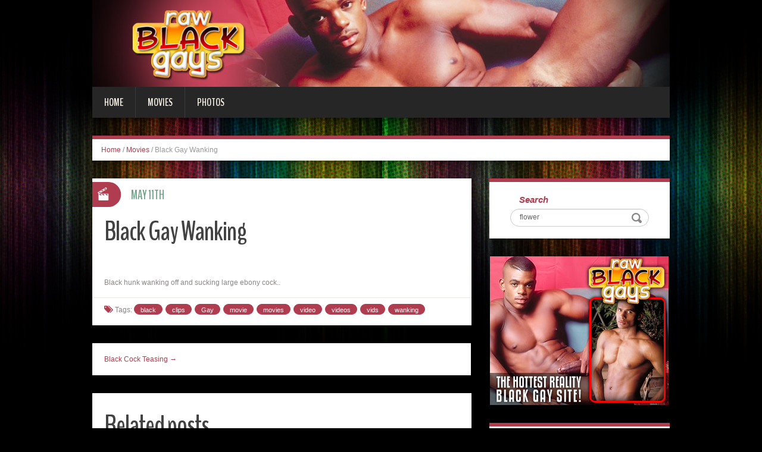

--- FILE ---
content_type: text/html; charset=UTF-8
request_url: http://blog.rawblackgays.com/2007/05/11/black-gay-wanking/?nats=LjEuOTEuOTIuMC4wLjguMC4w
body_size: 5544
content:
<!DOCTYPE html>
<html lang="en-US" prefix="og: http://ogp.me/ns#">
<head>
<meta charset="UTF-8" />
<title>Black Gay Wanking - Raw Black Gays</title>
<meta name="viewport" content="width=device-width, initial-scale=1.0">
<meta name="format-detection" content="telephone=no" />
<link rel="profile" href="http://gmpg.org/xfn/11" />
<link rel="pingback" href="http://blog.rawblackgays.com/xmlrpc.php" />
<!--[if lt IE 9]>
<script src="http://blog.rawblackgays.com/wp-content/themes/fhblogtpl/js/html5.js" type="text/javascript"></script>
<![endif]-->
<!--[if (gt IE 9)|!(IE)]>
<script src="http://blog.rawblackgays.com/wp-content/themes/fhblogtpl/js/jquery.mobile.customized.min.js" type="text/javascript"></script>
<![endif]-->

<!-- This site is optimized with the Yoast SEO plugin v7.5.1 - https://yoast.com/wordpress/plugins/seo/ -->
<link rel="canonical" href="http://blog.rawblackgays.com/2007/05/11/black-gay-wanking/?nats=LjEuOTEuOTIuMC4wLjguMC4w" />
<meta property="og:locale" content="en_US" />
<meta property="og:type" content="article" />
<meta property="og:title" content="Black Gay Wanking - Raw Black Gays" />
<meta property="og:description" content="Black hunk wanking off and sucking large ebony cock.. [link_text]" />
<meta property="og:url" content="http://blog.rawblackgays.com/2007/05/11/black-gay-wanking/?nats=LjEuOTEuOTIuMC4wLjguMC4w" />
<meta property="og:site_name" content="Raw Black Gays" />
<meta property="article:tag" content="black" />
<meta property="article:tag" content="clips" />
<meta property="article:tag" content="Gay" />
<meta property="article:tag" content="movie" />
<meta property="article:tag" content="movies" />
<meta property="article:tag" content="video" />
<meta property="article:tag" content="videos" />
<meta property="article:tag" content="vids" />
<meta property="article:tag" content="wanking" />
<meta property="article:section" content="Movies" />
<meta property="article:published_time" content="2007-05-11T12:00:00+00:00" />
<meta property="og:image" content="http://www.fhblogs.com/thumbnails/RBG-40.jpg" />
<!-- / Yoast SEO plugin. -->

<link rel='dns-prefetch' href='//s.w.org' />
<link rel="alternate" type="application/rss+xml" title="Raw Black Gays &raquo; Feed" href="http://blog.rawblackgays.com/feed/" />
<link rel="alternate" type="application/rss+xml" title="Raw Black Gays &raquo; Comments Feed" href="http://blog.rawblackgays.com/comments/feed/" />
		<script type="text/javascript">
			window._wpemojiSettings = {"baseUrl":"https:\/\/s.w.org\/images\/core\/emoji\/2.4\/72x72\/","ext":".png","svgUrl":"https:\/\/s.w.org\/images\/core\/emoji\/2.4\/svg\/","svgExt":".svg","source":{"concatemoji":"http:\/\/blog.rawblackgays.com\/wp-includes\/js\/wp-emoji-release.min.js?ver=4.9.6"}};
			!function(a,b,c){function d(a,b){var c=String.fromCharCode;l.clearRect(0,0,k.width,k.height),l.fillText(c.apply(this,a),0,0);var d=k.toDataURL();l.clearRect(0,0,k.width,k.height),l.fillText(c.apply(this,b),0,0);var e=k.toDataURL();return d===e}function e(a){var b;if(!l||!l.fillText)return!1;switch(l.textBaseline="top",l.font="600 32px Arial",a){case"flag":return!(b=d([55356,56826,55356,56819],[55356,56826,8203,55356,56819]))&&(b=d([55356,57332,56128,56423,56128,56418,56128,56421,56128,56430,56128,56423,56128,56447],[55356,57332,8203,56128,56423,8203,56128,56418,8203,56128,56421,8203,56128,56430,8203,56128,56423,8203,56128,56447]),!b);case"emoji":return b=d([55357,56692,8205,9792,65039],[55357,56692,8203,9792,65039]),!b}return!1}function f(a){var c=b.createElement("script");c.src=a,c.defer=c.type="text/javascript",b.getElementsByTagName("head")[0].appendChild(c)}var g,h,i,j,k=b.createElement("canvas"),l=k.getContext&&k.getContext("2d");for(j=Array("flag","emoji"),c.supports={everything:!0,everythingExceptFlag:!0},i=0;i<j.length;i++)c.supports[j[i]]=e(j[i]),c.supports.everything=c.supports.everything&&c.supports[j[i]],"flag"!==j[i]&&(c.supports.everythingExceptFlag=c.supports.everythingExceptFlag&&c.supports[j[i]]);c.supports.everythingExceptFlag=c.supports.everythingExceptFlag&&!c.supports.flag,c.DOMReady=!1,c.readyCallback=function(){c.DOMReady=!0},c.supports.everything||(h=function(){c.readyCallback()},b.addEventListener?(b.addEventListener("DOMContentLoaded",h,!1),a.addEventListener("load",h,!1)):(a.attachEvent("onload",h),b.attachEvent("onreadystatechange",function(){"complete"===b.readyState&&c.readyCallback()})),g=c.source||{},g.concatemoji?f(g.concatemoji):g.wpemoji&&g.twemoji&&(f(g.twemoji),f(g.wpemoji)))}(window,document,window._wpemojiSettings);
		</script>
		<style type="text/css">
img.wp-smiley,
img.emoji {
	display: inline !important;
	border: none !important;
	box-shadow: none !important;
	height: 1em !important;
	width: 1em !important;
	margin: 0 .07em !important;
	vertical-align: -0.1em !important;
	background: none !important;
	padding: 0 !important;
}
</style>
<link rel='stylesheet' id='duena-bootstrap-css'  href='http://blog.rawblackgays.com/wp-content/themes/fhblogtpl/bootstrap/css/bootstrap.css?ver=4.9.6' type='text/css' media='all' />
<link rel='stylesheet' id='flexslider-css'  href='http://blog.rawblackgays.com/wp-content/themes/fhblogtpl/css/flexslider.css?ver=4.9.6' type='text/css' media='all' />
<link rel='stylesheet' id='magnific-css'  href='http://blog.rawblackgays.com/wp-content/themes/fhblogtpl/css/magnific-popup.css?ver=4.9.6' type='text/css' media='all' />
<link rel='stylesheet' id='font-awesome-css'  href='http://blog.rawblackgays.com/wp-content/themes/fhblogtpl/css/font-awesome.css?ver=4.0.3' type='text/css' media='all' />
<link rel='stylesheet' id='duena-style-css'  href='http://blog.rawblackgays.com/wp-content/themes/fhblogtpl/style.css?ver=4.9.6' type='text/css' media='all' />
<style id='duena-style-inline-css' type='text/css'>

    a,
    .searchform .screen-reader-text,
    .post_meta i,
    .author_bio_sidebar .social_box a,
    .post-title a:hover,
    .post-footer i,
    .page_nav_wrap .post_nav ul li .current,
    .page_nav_wrap .post_nav ul li a:hover {
		color: #b03c4f;
	}
	.post_type_label,
	.flex-direction-nav a,
	#content .featured_badge,
	.author_bio_sidebar .social_box,
	.flex-control-paging li a.flex-active,
	.flex-control-paging li a:hover,
	#toTop,
	.post-footer a,
	.navbar_inner > div > ul ul, 
	.navbar_inner > ul ul,
	.btn.btn-primary,
	input[type='submit'],
	input[type='reset'] {
		background-color: #b03c4f;
	}
	.site-info,
	.widget,
	#slider-wrapper .flexslider,
	.navbar_inner > div > ul > li > a,
	.navbar_inner > div > ul > li > a:hover, 
	.navbar_inner > div > ul > li.sfHover > a, 
	.navbar_inner > div > ul > li.current-menu-item > a, 
	.navbar_inner > div > ul > li.current_page_item > a,
	.navbar_inner > ul > li > a,
	.navbar_inner > ul > li > a:hover, 
	.navbar_inner > ul > li.sfHover > a, 
	.navbar_inner > ul > li.current-menu-item > a, 
	.navbar_inner > ul > li.current_page_item > a,
	.breadcrumb,
	#comments,
	.post-footer a,
	.author-info {
		border-color: #b03c4f;
	}
	a:hover,
	a:focus {
		color: #71A08B;
	}

	.btn.btn-primary:hover,
	input[type='submit']:hover,
	input[type='reset']:hover,
	.slider-caption .btn.btn-primary:hover {
		background-color: #71A08B;
	}

	textarea:focus,
	input[type='text']:focus,
	input[type='password']:focus,
	input[type='datetime']:focus,
	input[type='datetime-local']:focus,
	input[type='date']:focus,
	input[type='month']:focus,
	input[type='time']:focus,
	input[type='week']:focus,
	input[type='number']:focus,
	input[type='email']:focus,
	input[type='url']:focus,
	input[type='search']:focus,
	input[type='tel']:focus,
	input[type='color']:focus,
	.uneditable-input:focus {
		border-color: #b03c4f;
		box-shadow: inset 0 1px 1px rgba(0,0,0,.075), 0 0 2px #b03c4f;
	}
	
</style>
<!--[if lt IE 9]>
<link rel='stylesheet' id='duena_ie-css'  href='http://blog.rawblackgays.com/wp-content/themes/fhblogtpl/css/ie.css?ver=4.9.6' type='text/css' media='all' />
<![endif]-->
<script type='text/javascript' src='http://blog.rawblackgays.com/wp-includes/js/jquery/jquery.js?ver=1.12.4'></script>
<script type='text/javascript' src='http://blog.rawblackgays.com/wp-includes/js/jquery/jquery-migrate.min.js?ver=1.4.1'></script>
<link rel='https://api.w.org/' href='http://blog.rawblackgays.com/wp-json/' />
<link rel="EditURI" type="application/rsd+xml" title="RSD" href="http://blog.rawblackgays.com/xmlrpc.php?rsd" />
<link rel="wlwmanifest" type="application/wlwmanifest+xml" href="http://blog.rawblackgays.com/wp-includes/wlwmanifest.xml" /> 
<meta name="generator" content="WordPress 4.9.6" />
<link rel='shortlink' href='http://blog.rawblackgays.com/?p=21103' />
<link rel="alternate" type="application/json+oembed" href="http://blog.rawblackgays.com/wp-json/oembed/1.0/embed?url=http%3A%2F%2Fblog.rawblackgays.com%2F2007%2F05%2F11%2Fblack-gay-wanking%2F%3Fnats%3DLjEuOTEuOTIuMC4wLjguMC4w" />
<link rel="alternate" type="text/xml+oembed" href="http://blog.rawblackgays.com/wp-json/oembed/1.0/embed?url=http%3A%2F%2Fblog.rawblackgays.com%2F2007%2F05%2F11%2Fblack-gay-wanking%2F%3Fnats%3DLjEuOTEuOTIuMC4wLjguMC4w&#038;format=xml" />
<script src='http://fhblog.com/?dm=4e37f9d14daf23d51e2f1e346366543c&amp;action=load&amp;blogid=92&amp;siteid=1&amp;t=743973165&amp;back=http%3A%2F%2Fblog.rawblackgays.com%2F2007%2F05%2F11%2Fblack-gay-wanking%2F%3Fnats%3DLjEuOTEuOTIuMC4wLjguMC4w' type='text/javascript'></script>
		<!-- GA Google Analytics @ https://m0n.co/ga -->
		<script>
			(function(i,s,o,g,r,a,m){i['GoogleAnalyticsObject']=r;i[r]=i[r]||function(){
			(i[r].q=i[r].q||[]).push(arguments)},i[r].l=1*new Date();a=s.createElement(o),
			m=s.getElementsByTagName(o)[0];a.async=1;a.src=g;m.parentNode.insertBefore(a,m)
			})(window,document,'script','https://www.google-analytics.com/analytics.js','ga');
			ga('create', 'UA-6347011-38', 'auto');
			ga('send', 'pageview');
		</script>

			<style type="text/css">.recentcomments a{display:inline !important;padding:0 !important;margin:0 !important;}</style>
		</head>

<body class="post-template-default single single-post postid-21103 single-format-standard group-blog">

<div class="page-wrapper">
		<header id="header" role="banner">
		<div class="container clearfix">
			<div class="logo">

<a href="http://www.rawblackgays.com/t1/?nats=LjEuOTEuOTIuMC4wLjguMC4w" title="Raw Black Gays" rel="home"><img src="/headers/rawblackgays.com.jpg" alt=""></a>

			</div>

	        <div class="clear"></div>
			<nav id="site-navigation" class="main-nav" role="navigation">
				<div class="navbar_inner">
<div class="sf-menu"><ul>
<li class=""><a href="http://blog.rawblackgays.com/?nats=LjEuOTEuOTIuMC4wLjguMC4w">Home</a></li>
<li class="cat_item cat-item-1"><a href="/movies/?nats=LjEuOTEuOTIuMC4wLjguMC4w">Movies</a></li><li class="cat_item cat-item-4"><a href="/photos/?nats=LjEuOTEuOTIuMC4wLjguMC4w">Photos</a></li></ul></div>
				</div>
			</nav><!-- #site-navigation -->
		</div>
	</header><!-- #masthead -->

	<div id="main" class="site-main">
		<div class="container">
							<ul class="breadcrumb breadcrumb__t"><li><a href="http://blog.rawblackgays.com">Home</a></li> <li class="divider">/</li> <a href="http://blog.rawblackgays.com/movies/">Movies</a> <li class="divider">/</li> <li class="active">Black Gay Wanking</li></ul>						<div class="row">
	<div id="primary" class="col-md-8 right">
		<div id="content" class="site-content" role="main">

					<article id="post-21103" class="post__holder post-21103 post type-post status-publish format-standard hentry category-movies tag-black tag-clips tag-gay tag-movie tag-movies-2 tag-video tag-videos tag-vids tag-wanking">

					
				<header class="post-header ">
															
					<h1 class="post-title">Black Gay Wanking</h1>
					
									
				</header>
				
								
				<!-- Post Content -->
				<div class="post_content">
				
					      <a target="_blank" href="http://www.rawporngalleries.com/movie/rbg/40/index.php?nats=LjEuOTEuOTIuMC4wLjguMC4w"  class="fhblink"><img src="http://www.fhblogs.com/thumbnails/RBG-40.jpg" alt="" class="fhbthumb" /></a><br>  Black hunk wanking off and sucking large ebony cock..  									</div>
				<!-- //Post Content -->
								<footer class="post-footer">
					<i class="fa fa-tags"></i> Tags: <a href="http://blog.rawblackgays.com/tag/black/" rel="tag">black</a> <a href="http://blog.rawblackgays.com/tag/clips/" rel="tag">clips</a> <a href="http://blog.rawblackgays.com/tag/gay/" rel="tag">Gay</a> <a href="http://blog.rawblackgays.com/tag/movie/" rel="tag">movie</a> <a href="http://blog.rawblackgays.com/tag/movies-2/" rel="tag">movies</a> <a href="http://blog.rawblackgays.com/tag/video/" rel="tag">video</a> <a href="http://blog.rawblackgays.com/tag/videos/" rel="tag">videos</a> <a href="http://blog.rawblackgays.com/tag/vids/" rel="tag">vids</a> <a href="http://blog.rawblackgays.com/tag/wanking/" rel="tag">wanking</a>				</footer>
												
				
<span class="post_type_label video"></span>
<span class="post_date"><time datetime="2007-05-11T12:00:00">May 11th</time></span>
	<!-- Post Meta -->
	
		<!--// Post Meta -->

			</article>

			<div class="single-post-nav">
        <a href="http://blog.rawblackgays.com/2007/05/19/black-cock-teasing/?nats=LjEuOTEuOTIuMC4wLjguMC4w" rel="next">Black Cock Teasing &rarr;</a></div>
<!-- Posts navigation -->	<div class="related-posts">
						<h2 class="related-posts_h">Related posts</h2>

			<ul class="related-posts_list clearfix">

									<li class="related-posts_item">
													<figure class="thumbnail featured-thumbnail">
								<a href="http://blog.rawblackgays.com/2021/06/26/king-james-jerking-his-black-meat/?nats=LjEuOTEuOTIuMC4wLjguMC4w" title="King James Jerking His Black Meat"><img src="http://blog.rawblackgays.com/wp-content/themes/fhblogtpl/images/empty_thumb.gif" alt="King James Jerking His Black Meat" /></a>
							</figure>
												<a href="http://blog.rawblackgays.com/2021/06/26/king-james-jerking-his-black-meat/?nats=LjEuOTEuOTIuMC4wLjguMC4w" > King James Jerking His Black Meat </a>
					</li>
									<li class="related-posts_item">
													<figure class="thumbnail featured-thumbnail">
								<a href="http://blog.rawblackgays.com/2021/06/23/black-hunk-jerking-off/?nats=LjEuOTEuOTIuMC4wLjguMC4w" title="Black Hunk Jerking Off"><img src="http://blog.rawblackgays.com/wp-content/themes/fhblogtpl/images/empty_thumb.gif" alt="Black Hunk Jerking Off" /></a>
							</figure>
												<a href="http://blog.rawblackgays.com/2021/06/23/black-hunk-jerking-off/?nats=LjEuOTEuOTIuMC4wLjguMC4w" > Black Hunk Jerking Off </a>
					</li>
									<li class="related-posts_item">
													<figure class="thumbnail featured-thumbnail">
								<a href="http://blog.rawblackgays.com/2016/10/08/black-gay-hot-orgy/?nats=LjEuOTEuOTIuMC4wLjguMC4w" title="Black Gay Hot Orgy"><img src="http://blog.rawblackgays.com/wp-content/themes/fhblogtpl/images/empty_thumb.gif" alt="Black Gay Hot Orgy" /></a>
							</figure>
												<a href="http://blog.rawblackgays.com/2016/10/08/black-gay-hot-orgy/?nats=LjEuOTEuOTIuMC4wLjguMC4w" > Black Gay Hot Orgy </a>
					</li>
									<li class="related-posts_item">
													<figure class="thumbnail featured-thumbnail">
								<a href="http://blog.rawblackgays.com/2016/10/05/black-gay-cock-tease-6/?nats=LjEuOTEuOTIuMC4wLjguMC4w" title="Black Gay Cock Tease"><img src="http://blog.rawblackgays.com/wp-content/themes/fhblogtpl/images/empty_thumb.gif" alt="Black Gay Cock Tease" /></a>
							</figure>
												<a href="http://blog.rawblackgays.com/2016/10/05/black-gay-cock-tease-6/?nats=LjEuOTEuOTIuMC4wLjguMC4w" > Black Gay Cock Tease </a>
					</li>
							</ul>
	</div><!-- .related-posts -->
	
		</div><!-- #content -->
	</div><!-- #primary -->

	<div id="secondary" class="widget-area col-md-4" role="complementary">
						
			<aside id="search" class="widget widget_search">
					<form method="get" id="searchform" class="searchform" action="http://allpornsitespass.fhblog.com/?nats=MC4wLjQuNS4wLjAuMC4wLjA" role="search">
		<label for="s" class="screen-reader-text">Search</label>
		<input type="search" class="field" name="s" value="flower" id="s" placeholder="Search &hellip;" />
        <input type="hidden" name="nats" value="LjEuOTEuOTIuMC4wLjguMC4w">
		<input type="submit" class="submit" id="searchsubmit" value="Search" />
	</form>
			</aside>
<div class="widbanner widbA">
<a href="http://www.rawblackgays.com/t1/?nats=LjEuOTEuOTIuMC4wLjguMC4w" target="_blank"><img src="/banners/rawblackgays.com2.gif" alt="Click Here" /></a>
</div>
			<aside id="meta" class="widget">
				<h1 class="widget-title">Recent Post</h1>
				<ul>
<li><a href="http://blog.rawblackgays.com/2021/06/29/black-gay-stroking-his-meat/?nats=LjEuOTEuOTIuMC4wLjguMC4w">Black Gay Stroking His Meat</a> </li> <li><a href="http://blog.rawblackgays.com/2021/06/26/king-james-jerking-his-black-meat/?nats=LjEuOTEuOTIuMC4wLjguMC4w">King James Jerking His Black Meat</a> </li> <li><a href="http://blog.rawblackgays.com/2021/06/23/black-hunk-jerking-off/?nats=LjEuOTEuOTIuMC4wLjguMC4w">Black Hunk Jerking Off</a> </li> <li><a href="http://blog.rawblackgays.com/2021/06/20/ebony-hunks-sucking-each-other-off/?nats=LjEuOTEuOTIuMC4wLjguMC4w">Ebony Hunks Sucking Each Other Off</a> </li> <li><a href="http://blog.rawblackgays.com/2021/06/17/black-hunk-has-a-talent-for-sucking-dicks/?nats=LjEuOTEuOTIuMC4wLjguMC4w">Black Hunk Has a Talent For Sucking Dicks</a> </li> <li><a href="http://blog.rawblackgays.com/2016/10/08/black-gay-hot-orgy/?nats=LjEuOTEuOTIuMC4wLjguMC4w">Black Gay Hot Orgy</a> </li> <li><a href="http://blog.rawblackgays.com/2016/10/05/black-gay-cock-tease-5/?nats=LjEuOTEuOTIuMC4wLjguMC4w">Black Gay Cock Tease</a> </li> <li><a href="http://blog.rawblackgays.com/2016/10/05/black-gay-cock-tease-6/?nats=LjEuOTEuOTIuMC4wLjguMC4w">Black Gay Cock Tease</a> </li> 				</ul>
			</aside>
 
	</div><!-- #secondary -->
			</div>
		</div>
	</div><!-- #main -->

	<footer id="colophon" class="site-footer" role="contentinfo">
		<div class="container">
			<div class="site-info col-md-12">
				<div class="footer-text">
										&copy; 2026 RAWBLACKGAYS.COM									</div>
								<div class="clear"></div>
				<div id="toTop"><i class="fa fa-chevron-up"></i></div>
			</div>
		</div>
	</footer><!-- #colophon -->
</div><!-- .page-wrapper -->

<script type='text/javascript' src='http://blog.rawblackgays.com/wp-content/themes/fhblogtpl/js/navigation.js?ver=20120206'></script>
<script type='text/javascript' src='http://blog.rawblackgays.com/wp-content/themes/fhblogtpl/js/skip-link-focus-fix.js?ver=20130115'></script>
<script type='text/javascript' src='http://blog.rawblackgays.com/wp-content/themes/fhblogtpl/js/superfish.js?ver=1.4.8'></script>
<script type='text/javascript' src='http://blog.rawblackgays.com/wp-content/themes/fhblogtpl/js/jquery.mobilemenu.js?ver=1.0'></script>
<script type='text/javascript' src='http://blog.rawblackgays.com/wp-content/themes/fhblogtpl/js/sfmenu-touch.js?ver=1.0'></script>
<script type='text/javascript' src='http://blog.rawblackgays.com/wp-content/themes/fhblogtpl/js/jquery.flexslider.js?ver=2.1'></script>
<script type='text/javascript' src='http://blog.rawblackgays.com/wp-content/themes/fhblogtpl/js/jquery.magnific-popup.js?ver=0.8.9'></script>
<script type='text/javascript' src='http://blog.rawblackgays.com/wp-content/themes/fhblogtpl/js/bootstrap.js?ver=1.0'></script>
<script type='text/javascript' src='http://blog.rawblackgays.com/wp-content/themes/fhblogtpl/js/custom.js?ver=1.0'></script>
<script type='text/javascript' src='http://blog.rawblackgays.com/wp-includes/js/wp-embed.min.js?ver=4.9.6'></script>
		<script type="text/javascript">
			// initialise plugins
			jQuery(function(){
				// main navigation init
				jQuery('.navbar_inner > ul').superfish({
					delay:       1000, 		// one second delay on mouseout 
					animation:   {opacity:"show", height:"show"}, // fade-in and slide-down animation
					speed:       'normal',  // faster animation speed 
					autoArrows:  false,   // generation of arrow mark-up (for submenu)
					dropShadows: false
				});
				jQuery('.navbar_inner > div > ul').superfish({
					delay:       1000, 		// one second delay on mouseout 
					animation:   {opacity:"show", height:"show"}, // fade-in and slide-down animation
					speed:       'normal',  // faster animation speed 
					autoArrows:  false,   // generation of arrow mark-up (for submenu)
					dropShadows: false
				});
			});
			jQuery(function(){
			  var ismobile = navigator.userAgent.match(/(iPad)|(iPhone)|(iPod)|(android)|(webOS)/i)
			  if(ismobile){
			  	jQuery('.navbar_inner > ul').sftouchscreen();
			  	jQuery('.navbar_inner > div > ul').sftouchscreen();
			  }
			});
		</script>
		<!--[if (gt IE 9)|!(IE)]><!-->
		<script type="text/javascript">
			jQuery(function(){
				jQuery('.navbar_inner > ul').mobileMenu();
			  	jQuery('.navbar_inner > div > ul').mobileMenu();
			})
		</script>
		<!--<![endif]-->
		</body>
</html>


--- FILE ---
content_type: text/plain
request_url: https://www.google-analytics.com/j/collect?v=1&_v=j102&a=1106794310&t=pageview&_s=1&dl=http%3A%2F%2Fblog.rawblackgays.com%2F2007%2F05%2F11%2Fblack-gay-wanking%2F%3Fnats%3DLjEuOTEuOTIuMC4wLjguMC4w&ul=en-us%40posix&dt=Black%20Gay%20Wanking%20-%20Raw%20Black%20Gays&sr=1280x720&vp=1280x720&_u=IEBAAEABAAAAACAAI~&jid=1077122134&gjid=1454533038&cid=1080886238.1769442419&tid=UA-6347011-38&_gid=579500093.1769442419&_r=1&_slc=1&z=1880272458
body_size: -451
content:
2,cG-1JGLSVYYZZ